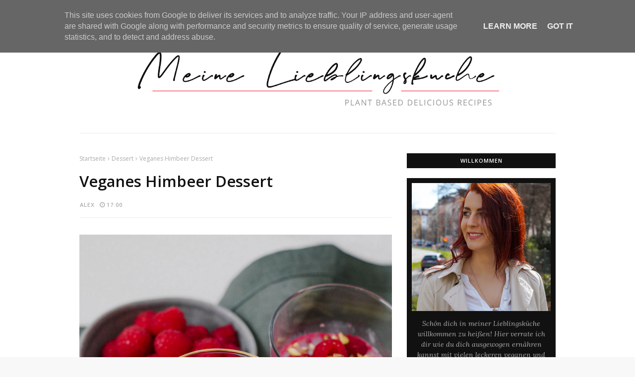

--- FILE ---
content_type: text/html; charset=utf-8
request_url: https://www.google.com/recaptcha/api2/aframe
body_size: 266
content:
<!DOCTYPE HTML><html><head><meta http-equiv="content-type" content="text/html; charset=UTF-8"></head><body><script nonce="aGImnY_s854BF1waY9Iycw">/** Anti-fraud and anti-abuse applications only. See google.com/recaptcha */ try{var clients={'sodar':'https://pagead2.googlesyndication.com/pagead/sodar?'};window.addEventListener("message",function(a){try{if(a.source===window.parent){var b=JSON.parse(a.data);var c=clients[b['id']];if(c){var d=document.createElement('img');d.src=c+b['params']+'&rc='+(localStorage.getItem("rc::a")?sessionStorage.getItem("rc::b"):"");window.document.body.appendChild(d);sessionStorage.setItem("rc::e",parseInt(sessionStorage.getItem("rc::e")||0)+1);localStorage.setItem("rc::h",'1768937154767');}}}catch(b){}});window.parent.postMessage("_grecaptcha_ready", "*");}catch(b){}</script></body></html>

--- FILE ---
content_type: text/javascript; charset=UTF-8
request_url: https://www.meinelieblingskueche.de/feeds/posts/default/-/Dessert?alt=json-in-script&max-results=3&callback=jQuery112406796319073967731_1768937152010&_=1768937152011
body_size: 7480
content:
// API callback
jQuery112406796319073967731_1768937152010({"version":"1.0","encoding":"UTF-8","feed":{"xmlns":"http://www.w3.org/2005/Atom","xmlns$openSearch":"http://a9.com/-/spec/opensearchrss/1.0/","xmlns$blogger":"http://schemas.google.com/blogger/2008","xmlns$georss":"http://www.georss.org/georss","xmlns$gd":"http://schemas.google.com/g/2005","xmlns$thr":"http://purl.org/syndication/thread/1.0","id":{"$t":"tag:blogger.com,1999:blog-312856812561339343"},"updated":{"$t":"2026-01-20T12:31:31.837+01:00"},"category":[{"term":"Vegan"},{"term":"unter 600 Kalorien"},{"term":"unter 30 Minuten"},{"term":"über 600 Kalorien"},{"term":"Suppen \u0026 Eintöpfe"},{"term":"Salate \u0026 Bowls"},{"term":"Pasta"},{"term":"Produkttest"},{"term":"Aus dem Ofen"},{"term":"Wissenswertes"},{"term":"Kuchen \u0026 Torten"},{"term":"Offtopic"},{"term":"asiatisch"},{"term":"Low Carb"},{"term":"Pfannengerichte"},{"term":"Frühstück"},{"term":"Brot"},{"term":"Basics"},{"term":"Snack"},{"term":"Brotaufstrich"},{"term":"Dessert"},{"term":"Kekse \u0026 Plätzchen"},{"term":"Muffins \u0026 Cupcakes"},{"term":"Curry"},{"term":"Pizza"},{"term":"Zunehmen"},{"term":"glutenfrei"},{"term":"Kartoffel-Gerichte"},{"term":"Reis-Gerichte"},{"term":"Dokumentation"},{"term":"Risotto"},{"term":"Burger"},{"term":"Dips \u0026 Saucen"},{"term":"Flammkuchen"},{"term":"Nachhaltigkeit"},{"term":"Quiche"},{"term":"Drinks \u0026 Smoothies"},{"term":"Gnocchi"},{"term":"Quinoa"},{"term":"Spätzle"},{"term":"Pfannkuchen"},{"term":"MCC"},{"term":"Sandwich"},{"term":"Tortellini"},{"term":"Vegan in Nürnberg"},{"term":"Buchrezension"},{"term":"Gastblogger"},{"term":"Salat"},{"term":"Wraps"},{"term":"Blogparade"},{"term":"Grillsaison"},{"term":"Sushi"}],"title":{"type":"text","$t":"Lieblingsküche"},"subtitle":{"type":"html","$t":" "},"link":[{"rel":"http://schemas.google.com/g/2005#feed","type":"application/atom+xml","href":"https:\/\/www.meinelieblingskueche.de\/feeds\/posts\/default"},{"rel":"self","type":"application/atom+xml","href":"https:\/\/www.blogger.com\/feeds\/312856812561339343\/posts\/default\/-\/Dessert?alt=json-in-script\u0026max-results=3"},{"rel":"alternate","type":"text/html","href":"https:\/\/www.meinelieblingskueche.de\/search\/label\/Dessert"},{"rel":"hub","href":"http://pubsubhubbub.appspot.com/"},{"rel":"next","type":"application/atom+xml","href":"https:\/\/www.blogger.com\/feeds\/312856812561339343\/posts\/default\/-\/Dessert\/-\/Dessert?alt=json-in-script\u0026start-index=4\u0026max-results=3"}],"author":[{"name":{"$t":"Alex"},"uri":{"$t":"http:\/\/www.blogger.com\/profile\/08741958587145656523"},"email":{"$t":"noreply@blogger.com"},"gd$image":{"rel":"http://schemas.google.com/g/2005#thumbnail","width":"16","height":"16","src":"https:\/\/img1.blogblog.com\/img\/b16-rounded.gif"}}],"generator":{"version":"7.00","uri":"http://www.blogger.com","$t":"Blogger"},"openSearch$totalResults":{"$t":"17"},"openSearch$startIndex":{"$t":"1"},"openSearch$itemsPerPage":{"$t":"3"},"entry":[{"id":{"$t":"tag:blogger.com,1999:blog-312856812561339343.post-5371079497092949214"},"published":{"$t":"2022-08-18T17:00:00.002+02:00"},"updated":{"$t":"2022-08-26T16:36:25.224+02:00"},"category":[{"scheme":"http://www.blogger.com/atom/ns#","term":"Aus dem Ofen"},{"scheme":"http://www.blogger.com/atom/ns#","term":"Dessert"},{"scheme":"http://www.blogger.com/atom/ns#","term":"glutenfrei"},{"scheme":"http://www.blogger.com/atom/ns#","term":"unter 600 Kalorien"},{"scheme":"http://www.blogger.com/atom/ns#","term":"Vegan"}],"title":{"type":"text","$t":"Vegane No-Bake-Törtchen mit Beeren"},"content":{"type":"html","$t":"\u003Chead\u003E\n\u003Ctitle\u003EVegane No-Bake-Törtchen mit Beeren\u003C\/title\u003E \n\u003C\/head\u003E\u003Cbody\u003E\n\u003Cdiv class=\"separator\" style=\"clear: both;\"\u003E\u003Ca href=\"https:\/\/blogger.googleusercontent.com\/img\/b\/R29vZ2xl\/AVvXsEjewe1o0CAN_ApyAqwL7085-VsdyIEqFFBduInGsjBlr7_eUxbUQf1LeyPENCjPbJQ0ZLCvwIHSy6khmv-TB67jEkfzo0yiJZU3o_ns5X9nIYjMDSc8_jXU7raZmCU3-HyeEe-RiMrDIdr6Vulby4qWJqQOPLkfXe6QP6bMB0j2FEqsDQLrQu9kFjXQ\/s1600\/no%20bake%20to%CC%88rtchen%20vegan.jpg\" style=\"display: block; padding: 1em 0px; text-align: center;\"\u003E\u003Cimg alt=\"Vegane No-Bake-Törtchen mit Beeren\" border=\"0\" data-original-height=\"1400\" data-original-width=\"1200\" src=\"https:\/\/blogger.googleusercontent.com\/img\/b\/R29vZ2xl\/AVvXsEjewe1o0CAN_ApyAqwL7085-VsdyIEqFFBduInGsjBlr7_eUxbUQf1LeyPENCjPbJQ0ZLCvwIHSy6khmv-TB67jEkfzo0yiJZU3o_ns5X9nIYjMDSc8_jXU7raZmCU3-HyeEe-RiMrDIdr6Vulby4qWJqQOPLkfXe6QP6bMB0j2FEqsDQLrQu9kFjXQ\/s16000\/no%20bake%20to%CC%88rtchen%20vegan.jpg\" title=\"Vegane No-Bake-Törtchen mit Beeren\" \/\u003E\u003C\/a\u003E\u003C\/div\u003E\n\u003Cdiv style=\"text-align: left;\"\u003EHallo meine Lieben!\u003C\/div\u003E\n\u003Cdiv style=\"text-align: left;\"\u003E\u0026nbsp;\u003C\/div\u003E\n\u003Cdiv style=\"text-align: left;\"\u003EDieses Rezept für No-Bake-Törtchen\u0026nbsp;ist das perfekte vegane Dessert für Freunde und Familie. Cashewnüsse, Haferflocken und Datteln werden zu einer einfachen Tarte-Kruste verarbeitet und dann mit einer reichhaltigen Cashew-Creme befüllt und mit Beeren getoppt!\u003C\/div\u003E\n\u003Cdiv style=\"text-align: left;\"\u003E\u0026nbsp;\u003C\/div\u003E\n\u003Cdiv style=\"text-align: justify;\"\u003E\u003Ca href=\"#rezept\"\u003EKlickt hier, um direkt zum Rezept zu springen!\u003C\/a\u003E\u003C\/div\u003E\n\u003Cdiv style=\"text-align: justify;\"\u003E\u0026nbsp;\u003C\/div\u003E\n\u003Cdiv\u003E\u003Cstrong\u003EWieso sind diese veganen No-Bake-Törtchen mit Beeren so lecker?\u003C\/strong\u003E\u003C\/div\u003E\n\u003Cdiv style=\"text-align: justify;\"\u003E\n\u003Cdiv\u003EDieser vegane Kuchen ist eine köstliche Abwandlung der traditionellen Tarte aux fraises. Die klassische französische Erdbeertorte besteht in der Regel aus einem buttrigen Mürbeteig, einer Crème-Pâtissière-Füllung und einem Arrangement aus reifen, glänzenden, mit Aprikosen glasierten Erdbeeren als Topping. Diese vegane Version des beliebten französischen Desserts ist mit einer einfachen veganen Cashew-Creme gefüllt und mit Beeren getoppt, um ihre Süße und ihren Geschmack noch besser zur Geltung zu bringen. Perfektes Dessert für den Sommer!\u003C\/div\u003E\n\u003C\/div\u003E\n\u003Cdiv style=\"text-align: justify;\"\u003E\u0026nbsp;\u003C\/div\u003E\n\u003Cdiv\u003E\u003Cstrong\u003EWieso sind diese veganen No-Bake-Törtchen mait Beeren so gesund?\u003C\/strong\u003E\u003C\/div\u003E\n\u003Cdiv style=\"text-align: justify;\"\u003EIm Gegensatz zu normalem Dessert kommt dieses Rezept ganz ohne Industriezucker aus. Außerdem sind die Zutaten sehr natürlich, voller Ballaststoffe und ungesättigter Fettsäuren - niemand brauch ein schlechtes Gewissen zu haben, wenn man sich Nachschlag holt! Und das Beste: Es kommt ganze ohne Gelatine aus!\u003C\/div\u003E\n\u003Cdiv style=\"text-align: justify;\"\u003E\u0026nbsp;\u003C\/div\u003E\n\u003Cdiv style=\"text-align: justify;\"\u003E\u003Cstrong\u003ETipps für die Zubereitung:\u003C\/strong\u003E\u003Cbr \/\u003E Diese vegane No-Bake-Törtchen mit Beeren ist super einfach in der Zubereitung. Trotzdem möchte ich dir ein paar Tipps und Anregungen mit an die Hand geben, damit du das für dich beste Geschmackserlebnis aus diesem Rezept herausholst.\n\u003Cul\u003E\n\u003Cli\u003EAls Topping eignen sich alle Beeren. Ich habe mich für Erdbeeren entschieden. Ihr könnt auch gerne eine Beerenmischung verwenden.\u0026nbsp;\u003C\/li\u003E\n\u003Cli\u003EWenn ihr keine Lust auf Törtchen habt, könnt ihr daraus auch eine Torte machen.\u003C\/li\u003E\n\u003Cli\u003EDattelpaste könnt ihr auch selbst aus Datteln und Wasser herstellen.\u0026nbsp;\u003C\/li\u003E\n\u003Cli\u003EAnstelle von\u0026nbsp;Agavendicksaft kann auch eine andere Zuckeralternative verwendet werden.\u003C\/li\u003E\n\u003C\/ul\u003E\nDieses vegane und einfache Rezept für No-Bake-Törtchen mit Beeren ist sommerlich, knusprig, voller ungesättigter Fettsäuren, saisonal und regional und einfach nur köstlich. Zudem ist dieses Rezept für alle geeignet, die sich vegan (und somit vegetarisch, eifrei, milchfrei, laktosefrei) ernähren. Darüber hinaus ist dieses Rezept für No-Bake-Törtchen mit Beeren glutenfrei, lecker und super einfach in der Zubereitung.\u0026nbsp;\u003Cbr \/\u003E\u003Cbr \/\u003E Dir gefallen meine Rezepte? Verlinke mich auf Instagram mit dem Hashtag #meineLieblingsküche oder direkt mit @\u003Ca href=\"https:\/\/www.instagram.com\/meinelieblingskueche\/\" rel=\"noopener noreferrer\" target=\"_blank\"\u003EmeineLieblingskueche\u003C\/a\u003E.\u003C\/div\u003E\n\u003Cdiv style=\"text-align: justify;\"\u003E\u0026nbsp;\u003C\/div\u003E\n\u003Cdiv class=\"separator\" style=\"clear: both;\"\u003E\u003Ca href=\"https:\/\/blogger.googleusercontent.com\/img\/b\/R29vZ2xl\/AVvXsEh0bAfSUCASVFaP90irr6eKrhoquTqExZwM_XR5RAUb9zBeKZSFaYryLX3l7rarrKfTIrG5GxCjO-gPHI1GLkm2KwRINYQk_4NZdp9SeIvlfxoXxT-2aMVrDn3JGx1w_FvqDd2nBU-DBUFVbllja7QgSbyBS1RxF972h44KndImsd4E823w9183AZ0y\/s1600\/no%20bake%20to%CC%88rtchen.jpg\" style=\"display: block; padding: 1em 0px; text-align: center;\"\u003E\u003Cimg alt=\"Vegane No-Bake-Törtchen mit Beeren\" border=\"0\" data-original-height=\"1400\" data-original-width=\"1200\" src=\"https:\/\/blogger.googleusercontent.com\/img\/b\/R29vZ2xl\/AVvXsEh0bAfSUCASVFaP90irr6eKrhoquTqExZwM_XR5RAUb9zBeKZSFaYryLX3l7rarrKfTIrG5GxCjO-gPHI1GLkm2KwRINYQk_4NZdp9SeIvlfxoXxT-2aMVrDn3JGx1w_FvqDd2nBU-DBUFVbllja7QgSbyBS1RxF972h44KndImsd4E823w9183AZ0y\/s16000\/no%20bake%20to%CC%88rtchen.jpg\" title=\"Vegane No-Bake-Törtchen mit Beeren\" \/\u003E\u003C\/a\u003E\u003C\/div\u003E\n\u003Cdiv style=\"text-align: justify;\"\u003E\n\u003Ch2 id=\"rezept\"\u003ERezept für vegane No-Bake-Törtchen mit Beeren\u003C\/h2\u003E\n\u003Cdiv\u003E\u003Cstrong\u003ESchwierigkeitsstufe\u003C\/strong\u003E: einfach\u003C\/div\u003E\n\u003Cdiv\u003E\u003Cstrong\u003EMenge\u003C\/strong\u003E: 6 Portionen\u003C\/div\u003E\n\u003Cdiv\u003E\u003Cstrong\u003EVorbereitungsdauer\u003C\/strong\u003E: 10 Minuten\u003C\/div\u003E\n\u003Cdiv\u003E\u003Cstrong\u003EZubereitungsdauer\u003C\/strong\u003E: 30 Minuten\u003C\/div\u003E\n\u003Cdiv\u003E\u0026nbsp;\u003C\/div\u003E\n\u003Cdiv\u003E\u003Cstrong\u003EAngaben pro Portion:\u003C\/strong\u003E\u003C\/div\u003E\n\u003Cdiv\u003E408 Kalorien\u003C\/div\u003E\n\u003Cdiv\u003E39 g Kohlenhydrate\u003C\/div\u003E\n\u003Cdiv\u003E25 g Fette\u003C\/div\u003E\n\u003Cdiv\u003E8 g Eiweiß\u003C\/div\u003E\n\u003Cdiv\u003E\u0026nbsp;\u003C\/div\u003E\n\u003Cdiv\u003E\u003Cstrong\u003EWeitere Küchenutensilien:\u003C\/strong\u003E\u003C\/div\u003E\n\u003Cdiv\u003E6 Muffinsformen\u003C\/div\u003E\n\u003Cdiv\u003EHochleistungsmixer\u003C\/div\u003E\n\u003Cdiv\u003E\u0026nbsp;\u003C\/div\u003E\n\u003Cdiv\u003E\u0026nbsp;\u003C\/div\u003E\n\u003Ch3\u003EZutaten:\u003C\/h3\u003E\n\u003Cdiv\u003E\n\u003Cul\u003E\n\u003Cli\u003E200 g Beeren (z.B. Erdbeeren oder Himbeeren)\u003C\/li\u003E\n\u003Cli\u003E150 g Nüsse (z.B: Cashews oder Walnüsse)\u003C\/li\u003E\n\u003Cli\u003E175 g Dattelpaste\u003C\/li\u003E\n\u003Cli\u003E150 g Cashews (keine andere Nüsse!)\u003C\/li\u003E\n\u003Cli\u003E2 EL Öl (z.B. Kokosöl oder eine andere Alternative für Butter)\u003C\/li\u003E\n\u003Cli\u003E1 EL Agavendicksaft\u003C\/li\u003E\n\u003Cli\u003E1 TL Zitronensaft\u003C\/li\u003E\n\u003C\/ul\u003E\n\u003C\/div\u003E\n\u003Cdiv\u003E\u0026nbsp;\u003C\/div\u003E\n\u003Ch3\u003EZubereitung:\u003C\/h3\u003E\n\u003Cdiv\u003E\n\u003Col\u003E\n\u003Cli\u003E150 Nüsse (z.B. Walnüsse) sehr fein hacken und mit der Dattelpaste in einem Hochleistungsmixer miteinander vermischen. Die \"Teigmasse\" in die Förmchen gleichmäßig pressen.\u0026nbsp;\u003C\/li\u003E\n\u003Cli\u003ECashews bei Bedarf einweichen. Cashews mit Kokosöl, Agevendicksaft und Zitronensaft mit einem Hochleistungsmixer oder\u0026nbsp;Food Processor pürieren, bis eine homogene Creme entstanden ist. Die Förmchen mit der Cashew-Creme befüllen und in den Kühlschrank stellen.\u003C\/li\u003E\n\u003Cli\u003EErdbeeren oder andere Beeren waschen, bei Bedarf in klein schneiden,\u0026nbsp;auf die Törtchen legen und wieder kalt stellen. Wer mag, kann das ganze mit Nüssen oder Kokosflocken garnieren.\u003C\/li\u003E\n\u003Cli\u003EVor dem Servieren aus der Form holen.\u0026nbsp;\u003C\/li\u003E\n\u003C\/ol\u003E\n\u003C\/div\u003E\n  \u003C\/div\u003E\u003C\/body\u003E"},"link":[{"rel":"replies","type":"application/atom+xml","href":"https:\/\/www.meinelieblingskueche.de\/feeds\/5371079497092949214\/comments\/default","title":"Kommentare zum Post"},{"rel":"replies","type":"text/html","href":"https:\/\/www.meinelieblingskueche.de\/2022\/08\/vegane-no-bake-tortchen-mit-beeren.html#comment-form","title":"0 Kommentare"},{"rel":"edit","type":"application/atom+xml","href":"https:\/\/www.blogger.com\/feeds\/312856812561339343\/posts\/default\/5371079497092949214"},{"rel":"self","type":"application/atom+xml","href":"https:\/\/www.blogger.com\/feeds\/312856812561339343\/posts\/default\/5371079497092949214"},{"rel":"alternate","type":"text/html","href":"https:\/\/www.meinelieblingskueche.de\/2022\/08\/vegane-no-bake-tortchen-mit-beeren.html","title":"Vegane No-Bake-Törtchen mit Beeren"}],"author":[{"name":{"$t":"Alex"},"uri":{"$t":"http:\/\/www.blogger.com\/profile\/08741958587145656523"},"email":{"$t":"noreply@blogger.com"},"gd$image":{"rel":"http://schemas.google.com/g/2005#thumbnail","width":"16","height":"16","src":"https:\/\/img1.blogblog.com\/img\/b16-rounded.gif"}}],"media$thumbnail":{"xmlns$media":"http://search.yahoo.com/mrss/","url":"https:\/\/blogger.googleusercontent.com\/img\/b\/R29vZ2xl\/AVvXsEjewe1o0CAN_ApyAqwL7085-VsdyIEqFFBduInGsjBlr7_eUxbUQf1LeyPENCjPbJQ0ZLCvwIHSy6khmv-TB67jEkfzo0yiJZU3o_ns5X9nIYjMDSc8_jXU7raZmCU3-HyeEe-RiMrDIdr6Vulby4qWJqQOPLkfXe6QP6bMB0j2FEqsDQLrQu9kFjXQ\/s72-c\/no%20bake%20to%CC%88rtchen%20vegan.jpg","height":"72","width":"72"},"thr$total":{"$t":"0"}},{"id":{"$t":"tag:blogger.com,1999:blog-312856812561339343.post-7619543716507086924"},"published":{"$t":"2022-05-23T17:00:00.011+02:00"},"updated":{"$t":"2022-05-24T21:22:51.059+02:00"},"category":[{"scheme":"http://www.blogger.com/atom/ns#","term":"Aus dem Ofen"},{"scheme":"http://www.blogger.com/atom/ns#","term":"Dessert"},{"scheme":"http://www.blogger.com/atom/ns#","term":"Kuchen \u0026 Torten"}],"title":{"type":"text","$t":"Veganer Grießauflauf"},"content":{"type":"html","$t":"\u003Chead\u003E\n\u003Ctitle\u003EVeganer Grießauflauf\u003C\/title\u003E \n\u003C\/head\u003E\n\u003Cbody\u003E\n\u003Cdiv style=\"text-align: left;\"\u003EHallo meine Lieben!\u003C\/div\u003E\n\u003Cdiv style=\"text-align: left;\"\u003E\u003Cbr \/\u003E\u003C\/div\u003E\n\u003Cdiv style=\"text-align: justify;\"\u003E\u003Ca href=\"#rezept\"\u003EKlickt hier, um direkt zum Rezept zu springen!\u003C\/a\u003E\u003Cbr \/\u003E\u003C\/div\u003E\n\u003Cdiv style=\"text-align: justify;\"\u003E\u003Cbr \/\u003E\u003C\/div\u003E\u003Cdiv style=\"text-align: justify;\"\u003EDieser Grießauflauf ist der perfekte, gesunde Nachtisch - das Beste: Die Zubereitung ist super einfach! Und das Obst könnt ihr gerne saisonal anpassen.\u0026nbsp;\u003C\/div\u003E\u003Cdiv style=\"text-align: justify;\"\u003E\u003Cbr \/\u003E\u003C\/div\u003E\n\u003Cdiv\u003E\u003Cb\u003EWieso ist dieser vegane Grießauflauf so lecker?\u003C\/b\u003E\u003Cbr \/\u003E\u003C\/div\u003E\n\u003Cdiv style=\"text-align: justify;\"\u003EDieses Rezept ist dadurch besonders, dass es neben dem leckeren Grieß regionales und saisonales Obst enthält. Es eignet sich hervorragend für alle, die einen einfachen und gleichzeitig auch besonderen Nachtisch haben wollen. Ihr könnt das Obst auch austauschen - es schmeckt mit Beeren und mit Äpfeln sehr gut.\u0026nbsp;\u003C\/div\u003E\n\u003Cdiv style=\"text-align: justify;\"\u003E\u003Cbr \/\u003E\u003C\/div\u003E\n\u003Cdiv style=\"text-align: justify;\"\u003E\u003Cb\u003ETipps für die Zubereitung:\u003C\/b\u003E\u003Cbr \/\u003E\nDieser vegane Grießauflauf ist super einfach in der Zubereitung. Trotzdem möchte ich dir ein paar Tipps und Anregungen mit an die Hand geben, damit du das für dich beste Geschmackserlebnis aus diesem Rezept herausholst.\n\u003Cul\u003E\n\u003Cli\u003EBei Grieß habt ihr unterschiedliche Möglichkeiten: Ihr könnt Weizengrieß nehmen oder auch Dinkelgrieß.\u003C\/li\u003E\n\u003Cli\u003EIch mag Hafermilch am meisten, aber ihr könnt auch Vanille Soja Milch verwenden.\u003C\/li\u003E\n\u003C\/ul\u003E\nDieses vegane und einfache Rezept für veganen Grießauflauf ist sommerlich, einfach, super lecker und einfach nur köstlich. Zudem ist dieses Rezept für alle geeignet, die sich vegan (und somit vegetarisch, eifrei, milchfrei, laktosefrei) ernähren. Darüber hinaus ist dieses Rezept für Grießlauf nussfrei, lecker und super einfach in der Zubereitung.\u0026nbsp;\u003Cbr \/\u003E\u003Cbr \/\u003E\nDir gefallen meine Rezepte? Verlinke mich auf Instagram mit dem Hashtag #meineLieblingsküche oder direkt mit @\u003Ca href=\"https:\/\/www.instagram.com\/meinelieblingskueche\/\" target=\"_blank\"\u003EmeineLieblingskueche\u003C\/a\u003E.\u003C\/div\u003E\n\u003Cdiv style=\"text-align: justify;\"\u003E\u003Cbr \/\u003E\u003C\/div\u003E\n\u003Cdiv class=\"separator\" style=\"clear: both;\"\u003E\u003Ca href=\"https:\/\/blogger.googleusercontent.com\/img\/b\/R29vZ2xl\/AVvXsEh0CD-4QQMVZM825G0UOFMbbvyjG4BIoCzWMVzFsM4McI0W292L6J4pTzPGfd-ouxo79uYw0HQido2gRQTb3fFGyltBFmxPxf6R3FqzdgstMm_ZCLo2XsRD4cfzfLZ8WVnmZ1GjqAfOfbb3z1DyyLV3kL1-5agACdFH0dz_30RIap95GujUe9hDnPU_\/s1600\/rhababer-grie%C3%9Fauflauf%20vegan.jpg\" style=\"display: block; padding: 1em 0px; text-align: center;\"\u003E\u003Cimg alt=\"Veganer Grießauflauf mit Rhabarber und Erdbeeren\" border=\"0\" data-original-height=\"1400\" data-original-width=\"1200\" src=\"https:\/\/blogger.googleusercontent.com\/img\/b\/R29vZ2xl\/AVvXsEh0CD-4QQMVZM825G0UOFMbbvyjG4BIoCzWMVzFsM4McI0W292L6J4pTzPGfd-ouxo79uYw0HQido2gRQTb3fFGyltBFmxPxf6R3FqzdgstMm_ZCLo2XsRD4cfzfLZ8WVnmZ1GjqAfOfbb3z1DyyLV3kL1-5agACdFH0dz_30RIap95GujUe9hDnPU_\/s16000\/rhababer-grie%C3%9Fauflauf%20vegan.jpg\" title=\"Veganer Grießauflauf mit Rhabarber und Erdbeeren\" \/\u003E\u003C\/a\u003E\u003C\/div\u003E\n\u003Cdiv style=\"text-align: justify;\"\u003E\n    \u003Ch2 id=\"rezept\"\u003ERezept für veganen Grießauflauf\u003C\/h2\u003E\n    \u003Cdiv\u003E\u003Cb\u003ESchwierigkeitsstufe\u003C\/b\u003E: einfach\u003C\/div\u003E\n    \u003Cdiv\u003E\u003Cb\u003EMenge\u003C\/b\u003E: 4 Portionen\u003C\/div\u003E\n    \u003Cdiv\u003E\u003Cb\u003EVorbereitungsdauer\u003C\/b\u003E: 15 Minuten\u003C\/div\u003E\n    \u003Cdiv\u003E\u003Cb\u003EZubereitungsdauer\u003C\/b\u003E: 30 Minuten\u003C\/div\u003E\n    \u003Cdiv\u003E\u003Cbr \/\u003E\u003C\/div\u003E\n    \u003Cdiv\u003E\u003Cb\u003EAngaben pro Portion:\u003C\/b\u003E\u003C\/div\u003E\n    \u003Cdiv\u003E345 Kalorien\u003C\/div\u003E\n    \u003Cdiv\u003E64 g Kohlenhydrate\u003C\/div\u003E\n    \u003Cdiv\u003E7 g Fette\u003C\/div\u003E\n    \u003Cdiv\u003E4 g Eiweiß\u003C\/div\u003E\n    \u003Cdiv\u003E\u003Cbr \/\u003E\u003C\/div\u003E\n    \u003Cdiv\u003E\u003Cb\u003EWeitere Küchenutensilien:\u003C\/b\u003E\u003C\/div\u003E\n    \u003Cdiv\u003EKleiner Topf\u003C\/div\u003E\u003Cdiv\u003EAuflaufform\u003C\/div\u003E\u003Cdiv\u003ESchneidebrett inkl. Messer\u003C\/div\u003E\n    \u003Cdiv\u003E\u003Cbr \/\u003E\u003C\/div\u003E\n    \u003Ch3\u003EZutaten:\u003C\/h3\u003E\n    \u003Cdiv\u003E\n        \u003Cul\u003E\n            \u003Cli\u003E200 g Grieß (Weichweizen)\u003C\/li\u003E\u003Cli\u003E800 ml Hafermilch\u003C\/li\u003E\u003Cli\u003E200 g Rhabarber\u003C\/li\u003E\u003Cli\u003E200 g Erdbeeren\u003C\/li\u003E\u003Cli\u003E2 EL vegane Butter\u003C\/li\u003E\u003Cli\u003E5 EL Zucker\u003C\/li\u003E\u003Cli\u003E1 Pkt. Vanillezucker\u003C\/li\u003E\u003Cli\u003E130 g Kichererbsenwasser (für Aquafaba)\u003C\/li\u003E\u003Cli\u003E1 Spritzer Zitronensaft\u003C\/li\u003E\u003Cli\u003E1\/2 TL Weinsteinpulver oder Backpulver\u003C\/li\u003E\u003Cli\u003E1 Prise Salz\u003C\/li\u003E\u003Cli\u003EFett für die Form\u003C\/li\u003E\u003Cli\u003Eevtl. Mandelblättchen bei Bedarf\u003C\/li\u003E\u003C\/ul\u003E\u003C\/div\u003E\n    \u003Ch3\u003EZubereitung:\u003C\/h3\u003E\n    \u003Cdiv\u003E\n        \u003Col\u003E\n            \u003Cli\u003EDie Hafermilch mit der Prise Salz und der Margarine erwärmen. Dann den Grieß dazu geben und unter ständigem Rühren zu einem dicken Brei kochen.\u003C\/li\u003E\u003Cli\u003EFür das Aquafaba 130 Kichererbsenwasser zusammen mit Zitronensaft und Weinsteinpulver in eine Rührschüssel geben und so lange schlagen, bis eine dicklich-weiße, cremige Masse entsteht (ca. 5-10 Minuten). Zum Schluss noch Aquafaba unter das Grieß unterheben und die Masse in eine eingefettete Auflaufform geben.\u003C\/li\u003E\u003Cli\u003ERhabarber schälen und in Stückchen schneiden. Erdbeeren waschen und halbieren. Das Obst auf die Auflaufform geben.\u0026nbsp;\u003C\/li\u003E\u003Cli\u003EIm vorgeheizten Backofen bei 180 ° C die Grießauflauf 30 Minuten backen, bis der Auflauf Farbe bekommt. Später bei Bedarf mit frischen Erdbeeren dekorieren.\u0026nbsp;\u003C\/li\u003E\u003C\/ol\u003E\n    \u003C\/div\u003E\n  \u003C\/div\u003E\u003C\/body\u003E\n\u003Cscript type=\"application\/ld+json\"\u003E\n{\"@context\": \"https:\/\/schema.org\/\",\n\"@type\": \"Recipe\",\n\"name\": \"Veganer Grießauflauf\", \n\"image\": [\n\"https:\/\/blogger.googleusercontent.com\/img\/b\/R29vZ2xl\/AVvXsEh0CD-4QQMVZM825G0UOFMbbvyjG4BIoCzWMVzFsM4McI0W292L6J4pTzPGfd-ouxo79uYw0HQido2gRQTb3fFGyltBFmxPxf6R3FqzdgstMm_ZCLo2XsRD4cfzfLZ8WVnmZ1GjqAfOfbb3z1DyyLV3kL1-5agACdFH0dz_30RIap95GujUe9hDnPU_\/s1600\/rhababer-grie%C3%9Fauflauf%20vegan.jpg\"\n],\n\"author\": {\n\"@type\":\"Person\",\n\"name\": \"Alexandra\"},\n\"datePublished\": \"2022-05-23\", \n\"description\": \"Dieser Grießauflauf ist der perfekte, gesunde Nachtisch - das Beste: Die Zubereitung ist super einfach! Und das Obst könnt ihr gerne saisonal anpassen\",\n\"prepTime\": \"PT15M\",\n\"cookTime\": \"PT30M\",\n\"totalTime\": \"PT45M\",\n\"keywords\": \"vegan, eifrei, milchfrei, laktosefrei, vegetarisch, nussfrei, lecker, einfach, regional, saisonal, günstig, gesund, abwechslungsreich, proteinreich, sojafrei, tofufurei,\",\n\"recipeYield\": \"4\",\n\"recipeCategory\": \"Kuchen, Auflauf, Dessert\",\n\"recipeCuisine\": \"deutsch\", \n\"nutrition\": { \n\"@type\": \"NutritionInformation\", \n\"calories\": \"345\"\n}, \n\"recipeIngredient\": [ \n\"200 g Grieß (Weichweizen)\",\n\"800 ml Hafermilch\",\n\"200 g Rhabarber\",\n\"200 g Erdbeeren\",\n\"2 EL vegane Butter\",\n\"5 EL Zucker\",\n\"1 Pkt. Vanillezucker\",\n\"130 g Kichererbsenwasser (für Aquafaba)\",\n\"1 Spritzer Zitronensaft\",\n\"1\/2 TL Weinsteinpulver oder Backpulver\",\n\"1 Prise Salz\",\n\"Fett für die Form\",\n\"evtl. Mandelblättchen bei Bedarf\"],\n\"recipeInstructions\": [\n{\n\"@type\": \"HowToStep\", \n\"name\": \"Grieß zubereiten\", \n\"text\": \"Die Hafermilch mit der Prise Salz und der Margarine erwärmen. Dann den Grieß dazu geben und unter ständigem Rühren zu einem dicken Brei kochen.\" \n}, \n{ \n\"@type\": \"HowToStep\", \n\"name\": \"Aquafaba zubereiten\", \n\"text\": \"Für das Aquafaba 130 Kichererbsenwasser zusammen mit Zitronensaft und Weinsteinpulver in eine Rührschüssel geben und so lange schlagen, bis eine dicklich-weiße, cremige Masse entsteht (ca. 5-10 Minuten). Zum Schluss noch Aquafaba unter das Grieß unterheben und die Masse in eine eingefettete Auflaufform geben.\" \n}, \n{ \n\"@type\": \"HowToStep\", \n\"name\": \"Obst vorbereiten\", \n\"text\": \"Rhabarber schälen und in Stückchen schneiden. Erdbeeren waschen und halbieren. Das Obst auf die Auflaufform geben. \" \n}, \n{ \n\"@type\": \"HowToStep\", \n\"name\": \"Auflauf backen\", \n\"text\": \"Im vorgeheizten Backofen bei 180 ° C die Grießauflauf 30 Minuten backen, bis der Auflauf Farbe bekommt. Später bei Bedarf mit frischen Erdbeeren dekorieren. \" \n} \n] \n} \n\u003C\/script\u003E"},"link":[{"rel":"replies","type":"application/atom+xml","href":"https:\/\/www.meinelieblingskueche.de\/feeds\/7619543716507086924\/comments\/default","title":"Kommentare zum Post"},{"rel":"replies","type":"text/html","href":"https:\/\/www.meinelieblingskueche.de\/2022\/05\/veganer-grieauflauf.html#comment-form","title":"1 Kommentare"},{"rel":"edit","type":"application/atom+xml","href":"https:\/\/www.blogger.com\/feeds\/312856812561339343\/posts\/default\/7619543716507086924"},{"rel":"self","type":"application/atom+xml","href":"https:\/\/www.blogger.com\/feeds\/312856812561339343\/posts\/default\/7619543716507086924"},{"rel":"alternate","type":"text/html","href":"https:\/\/www.meinelieblingskueche.de\/2022\/05\/veganer-grieauflauf.html","title":"Veganer Grießauflauf"}],"author":[{"name":{"$t":"Alex"},"uri":{"$t":"http:\/\/www.blogger.com\/profile\/08741958587145656523"},"email":{"$t":"noreply@blogger.com"},"gd$image":{"rel":"http://schemas.google.com/g/2005#thumbnail","width":"16","height":"16","src":"https:\/\/img1.blogblog.com\/img\/b16-rounded.gif"}}],"media$thumbnail":{"xmlns$media":"http://search.yahoo.com/mrss/","url":"https:\/\/blogger.googleusercontent.com\/img\/b\/R29vZ2xl\/AVvXsEh0CD-4QQMVZM825G0UOFMbbvyjG4BIoCzWMVzFsM4McI0W292L6J4pTzPGfd-ouxo79uYw0HQido2gRQTb3fFGyltBFmxPxf6R3FqzdgstMm_ZCLo2XsRD4cfzfLZ8WVnmZ1GjqAfOfbb3z1DyyLV3kL1-5agACdFH0dz_30RIap95GujUe9hDnPU_\/s72-c\/rhababer-grie%C3%9Fauflauf%20vegan.jpg","height":"72","width":"72"},"thr$total":{"$t":"1"},"georss$featurename":{"$t":"Deutschland"},"georss$point":{"$t":"51.165691 10.451526"},"georss$box":{"$t":"22.855457163821157 -24.704724 79.475924836178848 45.607776"}},{"id":{"$t":"tag:blogger.com,1999:blog-312856812561339343.post-7619378970198724621"},"published":{"$t":"2022-05-20T17:00:00.007+02:00"},"updated":{"$t":"2022-05-20T17:00:00.180+02:00"},"category":[{"scheme":"http://www.blogger.com/atom/ns#","term":"Dessert"},{"scheme":"http://www.blogger.com/atom/ns#","term":"unter 30 Minuten"},{"scheme":"http://www.blogger.com/atom/ns#","term":"Vegan"}],"title":{"type":"text","$t":"Veganes Himbeer Dessert"},"content":{"type":"html","$t":"\u003Chead\u003E\n\u003Ctitle\u003EVeganes Himbeer Dessert\u003C\/title\u003E \n\u003C\/head\u003E\n\u003Cbody\u003E\n\u003Cdiv class=\"separator\" style=\"clear: both;\"\u003E\u003Ca href=\"https:\/\/blogger.googleusercontent.com\/img\/b\/R29vZ2xl\/AVvXsEiqSlX6v-uY3UosSIZnf78gpw1SM8j0h8KtBDEZbMkphsalOU7CQy0CFNdk0AXg5xtbeC6KYWpHjsxew7jLdP8rNBTcu9MVAnmwB1ao4mr2gDBZBKWv1sF9xC20mDm0ZYLCnLOqB-W0k86v-i_Tmse96RJU99pcjggumAeIeaUsRnKjpgu5P4p5DQjj\/s1600\/Himbeer-Joghurt-Dessert%20vegan.jpg\" style=\"display: block; padding: 1em 0px; text-align: center;\"\u003E\u003Cimg alt=\"Veganes Himbeer Dessert\" border=\"0\" data-original-height=\"1400\" data-original-width=\"1200\" src=\"https:\/\/blogger.googleusercontent.com\/img\/b\/R29vZ2xl\/AVvXsEiqSlX6v-uY3UosSIZnf78gpw1SM8j0h8KtBDEZbMkphsalOU7CQy0CFNdk0AXg5xtbeC6KYWpHjsxew7jLdP8rNBTcu9MVAnmwB1ao4mr2gDBZBKWv1sF9xC20mDm0ZYLCnLOqB-W0k86v-i_Tmse96RJU99pcjggumAeIeaUsRnKjpgu5P4p5DQjj\/s16000\/Himbeer-Joghurt-Dessert%20vegan.jpg\" title=\"Veganes Himbeer Dessert\" \/\u003E\u003C\/a\u003E\u003C\/div\u003E\n\u003Cdiv style=\"text-align: left;\"\u003EHallo meine Lieben!\u003C\/div\u003E\n\u003Cdiv style=\"text-align: left;\"\u003E\u0026nbsp;\u003C\/div\u003E\n\u003Cdiv style=\"text-align: left;\"\u003EDieses Himbeer-Joghurt-Dessert hat eine super cremige Textur, die mit frischer Minze perfekt harmoniert!\u003C\/div\u003E\n\u003Cdiv style=\"text-align: left;\"\u003E\u0026nbsp;\u003C\/div\u003E\n\u003Cdiv style=\"text-align: justify;\"\u003E\u003Ca href=\"#rezept\"\u003EKlickt hier, um direkt zum Rezept zu springen!\u003C\/a\u003E\u003C\/div\u003E\n\u003Cdiv style=\"text-align: justify;\"\u003E\u0026nbsp;\u003C\/div\u003E\n\u003Cdiv\u003E\u003Cstrong\u003EWieso ist dieses vegane Himbeer-Dessert so lecker?\u003C\/strong\u003E\u003C\/div\u003E\n\u003Cdiv style=\"text-align: justify;\"\u003EAchtung: die weiche, cremige Textur\u0026nbsp;macht süchtig! Zusammen mit frischen Beeren und dem Minze-Sirup hat man das Gefühl, Sommer zu löffeln.\u0026nbsp;Dieses Dessert eignet sich auch perfekt für ein Picknick, zum Grillen oder einfach nur als Nachtisch.\u0026nbsp;\u003C\/div\u003E\n\u003Cdiv style=\"text-align: justify;\"\u003E\u0026nbsp;\u003C\/div\u003E\n\u003Cdiv style=\"text-align: justify;\"\u003E\u003Cstrong\u003ETipps für die Zubereitung:\u003C\/strong\u003E\u003Cbr \/\u003E Dieses vegane Himbeer-Dessert ist super einfach in der Zubereitung. Trotzdem möchte ich dir ein paar Tipps und Anregungen mit an die Hand geben, damit du das für dich beste Geschmackserlebnis aus diesem Rezept herausholst.\u003C\/div\u003E\n\u003Cul\u003E\n\u003Cli style=\"text-align: justify;\"\u003EHimbeeren können auch durch andere Beeren ausgetauscht werden, wie z.B. Erdbeeren.\u003C\/li\u003E\n\u003Cli style=\"text-align: justify;\"\u003EWer Minze nicht mag, könnte Vanilleextrakt verwendet.\u003C\/li\u003E\n\u003Cli style=\"text-align: justify;\"\u003EWer Soja nicht mag, kann auch gerne Kokos Joghurt verwenden.\u003C\/li\u003E\n\u003Cli style=\"text-align: justify;\"\u003EWer Zucker nicht mag, sollte anstelle von Minze-Sirup mehr Minze und eine Zuckeralternative verwenden.\u003C\/li\u003E\n\u003Cli style=\"text-align: justify;\"\u003EDieses Dessert hält im Kühlschrank ca. 2-3 Tage (aber mal ehrlich, so lange überlebt es im Kühlschrank nicht ;) )\u003C\/li\u003E\n\u003C\/ul\u003E\n\u003Cdiv style=\"text-align: justify;\"\u003EDieses vegane und einfache Rezept fürHimbeer-Dessert ist sommerlich, schnell gemacht, super lecker, luftig und einfach nur köstlich. Zudem ist dieses Rezept für alle geeignet, die sich vegan (und somit vegetarisch, eifrei, milchfrei, laktosefrei) ernähren. Darüber hinaus ist dieses Rezept für Himbeer-Dessert glutenfrei, nussfrei, lecker und super einfach in der Zubereitung.\u0026nbsp;\u003Cbr \/\u003E\u003Cbr \/\u003E Dir gefallen meine Rezepte? Verlinke mich auf Instagram mit dem Hashtag #meineLieblingsküche oder direkt mit @\u003Ca href=\"https:\/\/www.instagram.com\/meinelieblingskueche\/\" rel=\"noopener noreferrer\" target=\"_blank\"\u003EmeineLieblingskueche\u003C\/a\u003E.\u003C\/div\u003E\n\u003Cdiv style=\"text-align: justify;\"\u003E\u0026nbsp;\u003C\/div\u003E\n\u003Cdiv style=\"text-align: justify;\"\u003ESchreib mir in die Kommentare, was dein Lieblings Nachtisch ist!\u003C\/div\u003E\n\u003Cdiv class=\"separator\" style=\"clear: both;\"\u003E\u003Ca href=\"https:\/\/blogger.googleusercontent.com\/img\/b\/R29vZ2xl\/AVvXsEj3dDNiSXdZDl9tRPpWG13hIA2iP_sE6w87RSUBumXvBEVN0HBdmiEQPibAz4jIV1vbEpQRlMJxnJ-4u_B0yODHJYObt1YnuZlKTtSOogdJbCc861etAIPvtcwWz04t1QnMT7-9oUAIZRCmH4_QjfeLCrOOjkscQL99DavOCpMR7II2AnFxXy20pCA-\/s1600\/Himbeer-Joghurt-Dessert.jpg\" style=\"display: block; padding: 1em 0px; text-align: center;\"\u003E\u003Cimg alt=\"Veganes Himbeer Dessert\" border=\"0\" data-original-height=\"1400\" data-original-width=\"1200\" src=\"https:\/\/blogger.googleusercontent.com\/img\/b\/R29vZ2xl\/AVvXsEj3dDNiSXdZDl9tRPpWG13hIA2iP_sE6w87RSUBumXvBEVN0HBdmiEQPibAz4jIV1vbEpQRlMJxnJ-4u_B0yODHJYObt1YnuZlKTtSOogdJbCc861etAIPvtcwWz04t1QnMT7-9oUAIZRCmH4_QjfeLCrOOjkscQL99DavOCpMR7II2AnFxXy20pCA-\/s16000\/Himbeer-Joghurt-Dessert.jpg\" title=\"Veganes Himbeer Dessert\" \/\u003E\u003C\/a\u003E\u003C\/div\u003E\n\u003Cdiv style=\"text-align: justify;\"\u003E\n\u003Ch2 id=\"rezept\"\u003ERezept für veganes Himbeer-Dessert\u003C\/h2\u003E\n\u003Cdiv\u003E\u003Cstrong\u003ESchwierigkeitsstufe\u003C\/strong\u003E: einfach\u003C\/div\u003E\n\u003Cdiv\u003E\u003Cstrong\u003EMenge\u003C\/strong\u003E: 2 Portionen\u003C\/div\u003E\n\u003Cdiv\u003E\u003Cstrong\u003EVorbereitungsdauer\u003C\/strong\u003E: 10 Minuten\u003C\/div\u003E\n\u003Cdiv\u003E\u0026nbsp;\u003C\/div\u003E\n\u003Cdiv\u003E\u003Cstrong\u003EAngaben pro Portion:\u003C\/strong\u003E\u003C\/div\u003E\n\u003Cdiv\u003E210 Kalorien\u003C\/div\u003E\n\u003Cdiv\u003E25 g Kohlenhydrate\u003C\/div\u003E\n\u003Cdiv\u003E15 g Fette\u003C\/div\u003E\n\u003Cdiv\u003E13 g Eiweiß\u003C\/div\u003E\n\u003Cdiv\u003E\u0026nbsp;\u003C\/div\u003E\n\u003Cdiv\u003E\u003Cstrong\u003EWeitere Küchenutensilien:\u003C\/strong\u003E\u003C\/div\u003E\n\u003Cdiv\u003E\u0026nbsp;\u003C\/div\u003E\nRührschüssel\u003C\/div\u003E\n\u003Cdiv style=\"text-align: justify;\"\u003E\n\u003Cdiv\u003Ezwei Gläser zum Servieren\u003C\/div\u003E\n\u003Ch3\u003EZutaten:\u003C\/h3\u003E\n\u003Cdiv\u003E\n\u003Cul\u003E\n\u003Cli\u003E300 g Joghurt\u003C\/li\u003E\n\u003Cli\u003E200 g Himbeeren\u003C\/li\u003E\n\u003Cli\u003E2 TL Minze-Sirup\u003C\/li\u003E\n\u003Cli\u003E3 TL Pistazien\u003C\/li\u003E\n\u003Cli\u003E1 TL Limetten-Abrieb\u003C\/li\u003E\n\u003Cli\u003Efrische Minze\u003C\/li\u003E\n\u003C\/ul\u003E\n\u003C\/div\u003E\n\u003Cdiv\u003E\u0026nbsp;\u003C\/div\u003E\n\u003Ch3\u003EZubereitung:\u003C\/h3\u003E\n\u003Cdiv\u003E\n\u003Col\u003E\n\u003Cli\u003EPistazien in einer Pfanne ohne Öl anrösten, abkühlen lassen und klein hacken.\u003C\/li\u003E\n\u003Cli\u003EMinze waschen, trocken tupfen, Blätter abzupfen und fein hacken.\u003C\/li\u003E\n\u003Cli\u003EJoghurt mit Limetten-Abrieb, Minze, Minze-Sirup und 150 g Himbeeren verrühren, dabei die Beeren zerdrücken. Alternativ\u0026nbsp;kann man die Beeren für den Nachtisch auch pürieren und zu den restlichen Zutaten unterrühren.\u003C\/li\u003E\n\u003Cli\u003EDie Creme\u0026nbsp;in ein Glas geben und mit Himbeeren und Pistazien bestreuen.\u003C\/li\u003E\n\u003C\/ol\u003E\n\u003C\/div\u003E\n\u003C\/div\u003E\n\u003C\/body\u003E\n\u003Cscript type=\"application\/ld+json\"\u003E\n{\"@context\": \"https:\/\/schema.org\/\",\n\"@type\": \"Recipe\",\n\"name\": \"Veganes Himbeer Dessert\", \n\"image\": [\n\"https:\/\/blogger.googleusercontent.com\/img\/b\/R29vZ2xl\/AVvXsEiqSlX6v-uY3UosSIZnf78gpw1SM8j0h8KtBDEZbMkphsalOU7CQy0CFNdk0AXg5xtbeC6KYWpHjsxew7jLdP8rNBTcu9MVAnmwB1ao4mr2gDBZBKWv1sF9xC20mDm0ZYLCnLOqB-W0k86v-i_Tmse96RJU99pcjggumAeIeaUsRnKjpgu5P4p5DQjj\/s1600\/Himbeer-Joghurt-Dessert%20vegan.jpg\"\n],\n\"author\": {\n\"@type\":\"Person\",\n\"name\": \"Alexandra\"},\n\"datePublished\": \"2022-05-20\", \n\"description\": \" Dieses Himbeer-Joghurt-Dessert hat eine super cremige Textur, die mit frischer Minze perfekt harmoniert!\",\n\"prepTime\": \"PT10M\",\n\"cookTime\": \"PT00M\",\n\"totalTime\": \"PT10M\",\n\"keywords\": \"vegan, eifrei, milchfrei, laktosefrei, vegetarisch, nussfrei, lecker, einfach, regional, saisonal, günstig, gesund, abwechslungsreich, proteinreich, glutenfrei, weizenfrei, sojafrei, tofufrei\",\n\"recipeYield\": \"2\",\n\"recipeCategory\": \"Dessert, Nachtisch\",\n\"recipeCuisine\": \"deutsch, italienisch\", \n\"nutrition\": { \n\"@type\": \"NutritionInformation\", \n\"calories\": \"210\"\n}, \n\"recipeIngredient\": [ \n\"300 g Joghurt\",\n\"200 g Himbeeren\",\n\"2 TL Minze-Sirup\",\n\"3 TL Pistazien\",\n\"1 TL Limetten-Abrieb\",\n\"frische Minze\"],\n\"recipeInstructions\": [\n{\n\"@type\": \"HowToStep\", \n\"name\": \"Pistazien vorbereiten\", \n\"text\": \"Pistazien in einer Pfanne ohne Öl anrösten, abkühlen lassen und klein hacken.\" \n}, \n{ \n\"@type\": \"HowToStep\", \n\"name\": \"Minze vorbereiten\", \n\"text\": \"Minze waschen, trocken tupfen, Blätter abzupfen und fein hacken.\" \n}, \n{ \n\"@type\": \"HowToStep\", \n\"name\": \"Jogurt vorbereiten\", \n\"text\": \"Joghurt mit Limetten-Abrieb, Minze, Minze-Sirup und 150 g Himbeeren verrühren, dabei die Beeren zerdrücken. Alternativ kann man die Beeren für den Nachtisch auch pürieren und zu den restlichen Zutaten unterrühren.\" \n}, \n{ \n\"@type\": \"HowToStep\", \n\"name\": \"Dessert verfeinern\", \n\"text\": \"Die Creme in ein Glas geben und mit Himbeeren und Pistazien bestreuen.\" \n} \n] \n} \n\u003C\/script\u003E"},"link":[{"rel":"replies","type":"application/atom+xml","href":"https:\/\/www.meinelieblingskueche.de\/feeds\/7619378970198724621\/comments\/default","title":"Kommentare zum Post"},{"rel":"replies","type":"text/html","href":"https:\/\/www.meinelieblingskueche.de\/2022\/05\/veganes-himbeer-dessert.html#comment-form","title":"0 Kommentare"},{"rel":"edit","type":"application/atom+xml","href":"https:\/\/www.blogger.com\/feeds\/312856812561339343\/posts\/default\/7619378970198724621"},{"rel":"self","type":"application/atom+xml","href":"https:\/\/www.blogger.com\/feeds\/312856812561339343\/posts\/default\/7619378970198724621"},{"rel":"alternate","type":"text/html","href":"https:\/\/www.meinelieblingskueche.de\/2022\/05\/veganes-himbeer-dessert.html","title":"Veganes Himbeer Dessert"}],"author":[{"name":{"$t":"Alex"},"uri":{"$t":"http:\/\/www.blogger.com\/profile\/08741958587145656523"},"email":{"$t":"noreply@blogger.com"},"gd$image":{"rel":"http://schemas.google.com/g/2005#thumbnail","width":"16","height":"16","src":"https:\/\/img1.blogblog.com\/img\/b16-rounded.gif"}}],"media$thumbnail":{"xmlns$media":"http://search.yahoo.com/mrss/","url":"https:\/\/blogger.googleusercontent.com\/img\/b\/R29vZ2xl\/AVvXsEiqSlX6v-uY3UosSIZnf78gpw1SM8j0h8KtBDEZbMkphsalOU7CQy0CFNdk0AXg5xtbeC6KYWpHjsxew7jLdP8rNBTcu9MVAnmwB1ao4mr2gDBZBKWv1sF9xC20mDm0ZYLCnLOqB-W0k86v-i_Tmse96RJU99pcjggumAeIeaUsRnKjpgu5P4p5DQjj\/s72-c\/Himbeer-Joghurt-Dessert%20vegan.jpg","height":"72","width":"72"},"thr$total":{"$t":"0"},"georss$featurename":{"$t":"Deutschland"},"georss$point":{"$t":"51.165691 10.451526"},"georss$box":{"$t":"22.855457163821157 -24.704724 79.475924836178848 45.607776"}}]}});